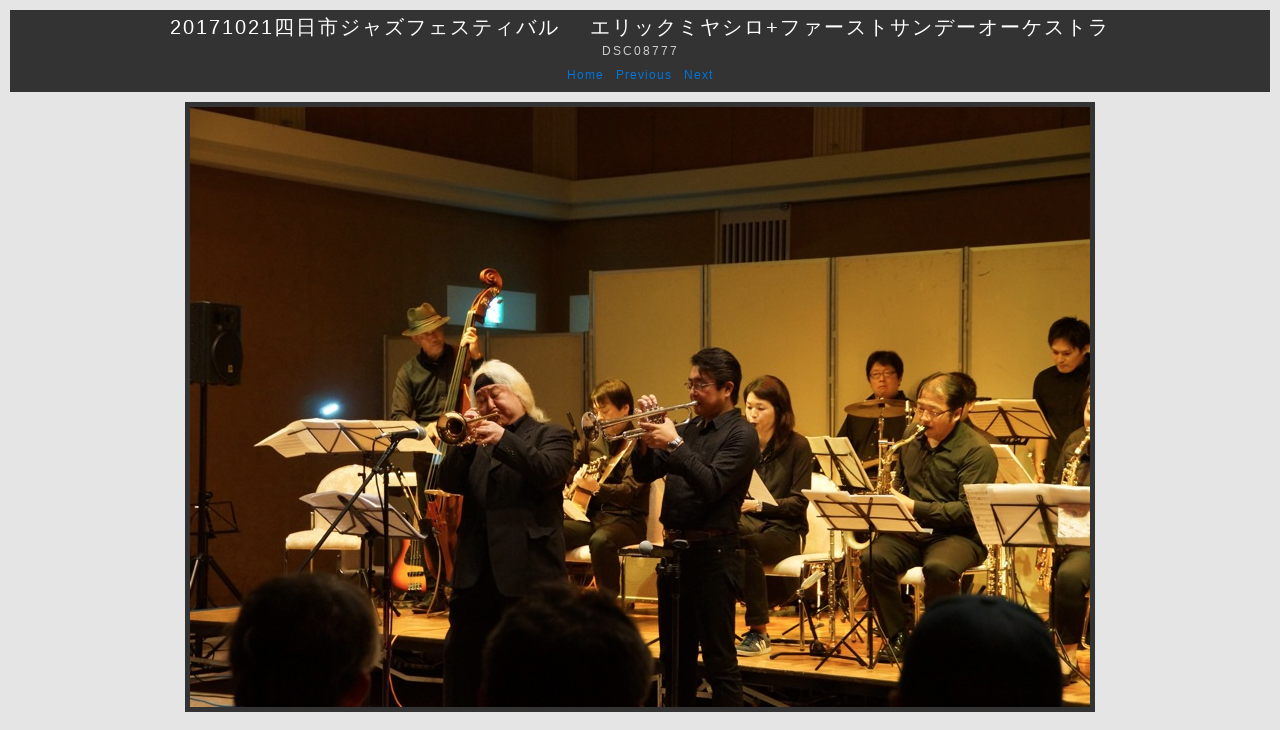

--- FILE ---
content_type: text/html
request_url: http://1soweb.com/photos-6/files/page7-1045-full.html
body_size: 676
content:

<!DOCTYPE html PUBLIC "-//W3C//DTD XHTML 1.0 Strict//EN" "http://www.w3.org/TR/xhtml1/DTD/xhtml1-strict.dtd">
<html xmlns="http://www.w3.org/1999/xhtml">

	<head>
		<meta http-equiv="content-type" content="text/html; charset=utf-8" />
		<meta name="generator" content="RapidWeaver" />
		<link rel="stylesheet" type="text/css" href="../../rw_common/themes/sharp/styles.css" /><link rel="stylesheet" type="text/css" href="../../rw_common/themes/sharp/css/width/width_default.css" /><link rel="stylesheet" type="text/css" href="../../rw_common/themes/sharp/css/sidebar/sidebar_right.css" /><script type="text/javascript" src="../../rw_common/themes/sharp/javascript.js"></script>
		<title>20171021四日市ジャズフェスティバル　      エリックミヤシロ+ファーストサンデーオーケストラ</title>
	</head>

	<body class="photo-background">
	
		<div class="photo-navigation">
			<p class="photo-title">20171021四日市ジャズフェスティバル　      エリックミヤシロ+ファーストサンデーオーケストラ</p>
			<p class="photo-caption">DSC08777</p>
			<p class="photo-links"><a href="../index.html">Home</a> | <a href="page7-1044-full.html">Previous</a> | <a href="page7-1046-full.html">Next</a></p>
		</div>
		
		<img class="photo-frame" src="page7-1045-full.jpg" alt="Loading Image" width="900" height="600"/>
			
		
			
	</body>

</html>

--- FILE ---
content_type: text/css
request_url: http://1soweb.com/rw_common/themes/sharp/css/sidebar/sidebar_right.css
body_size: 37
content:
#sidebarContainer {
	float: right;
}
